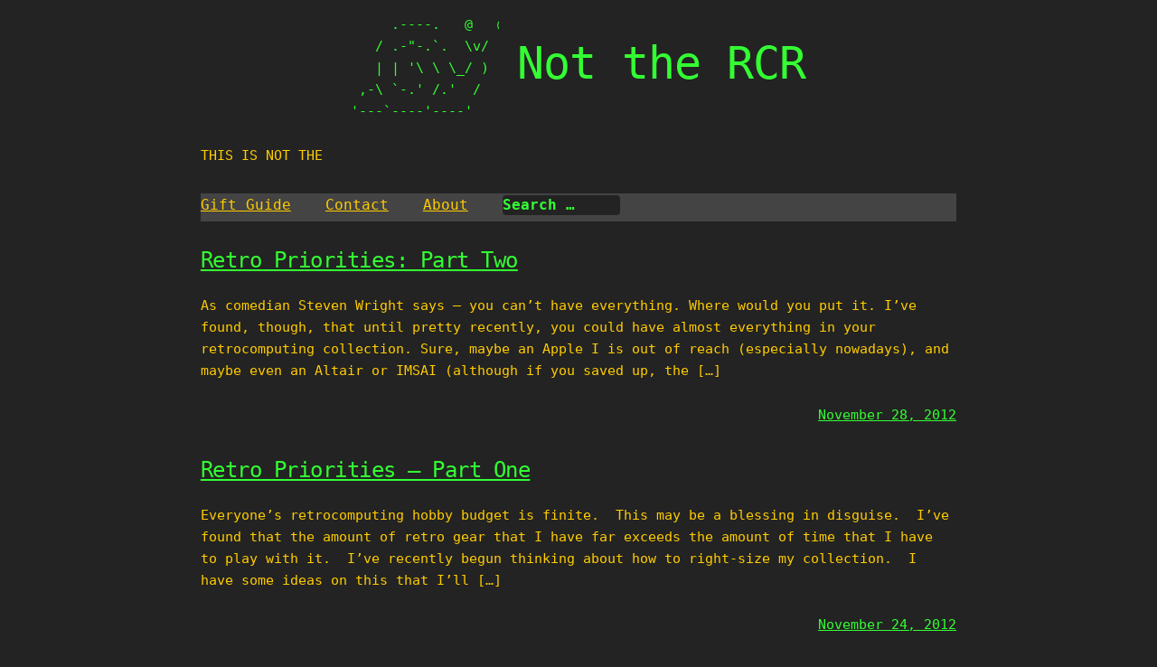

--- FILE ---
content_type: text/html; charset=UTF-8
request_url: https://rcrpodcast.yesterbits.a2hosted.com/category/posted-by-earl/
body_size: 9139
content:

<!DOCTYPE html>
<html lang="en-US" class="no-js">
<head>
	<meta charset="UTF-8">
	<meta name="viewport" content="width=device-width, initial-scale=1">
	<link rel="profile" href="https://gmpg.org/xfn/11">
		<title>Posted by Earl &#8211; Not the RCR</title>
<meta name='robots' content='max-image-preview:large' />
<style id='wp-img-auto-sizes-contain-inline-css' type='text/css'>
img:is([sizes=auto i],[sizes^="auto," i]){contain-intrinsic-size:3000px 1500px}
/*# sourceURL=wp-img-auto-sizes-contain-inline-css */
</style>
<style id='wp-emoji-styles-inline-css' type='text/css'>

	img.wp-smiley, img.emoji {
		display: inline !important;
		border: none !important;
		box-shadow: none !important;
		height: 1em !important;
		width: 1em !important;
		margin: 0 0.07em !important;
		vertical-align: -0.1em !important;
		background: none !important;
		padding: 0 !important;
	}
/*# sourceURL=wp-emoji-styles-inline-css */
</style>
<link rel='stylesheet' id='wp-block-library-css' href='https://rcrpodcast.yesterbits.a2hosted.com/wp-includes/css/dist/block-library/style.min.css?ver=6.9' type='text/css' media='all' />
<style id='wp-block-archives-inline-css' type='text/css'>
.wp-block-archives{box-sizing:border-box}.wp-block-archives-dropdown label{display:block}
/*# sourceURL=https://rcrpodcast.yesterbits.a2hosted.com/wp-includes/blocks/archives/style.min.css */
</style>
<style id='wp-block-categories-inline-css' type='text/css'>
.wp-block-categories{box-sizing:border-box}.wp-block-categories.alignleft{margin-right:2em}.wp-block-categories.alignright{margin-left:2em}.wp-block-categories.wp-block-categories-dropdown.aligncenter{text-align:center}.wp-block-categories .wp-block-categories__label{display:block;width:100%}
/*# sourceURL=https://rcrpodcast.yesterbits.a2hosted.com/wp-includes/blocks/categories/style.min.css */
</style>
<style id='wp-block-heading-inline-css' type='text/css'>
h1:where(.wp-block-heading).has-background,h2:where(.wp-block-heading).has-background,h3:where(.wp-block-heading).has-background,h4:where(.wp-block-heading).has-background,h5:where(.wp-block-heading).has-background,h6:where(.wp-block-heading).has-background{padding:1.25em 2.375em}h1.has-text-align-left[style*=writing-mode]:where([style*=vertical-lr]),h1.has-text-align-right[style*=writing-mode]:where([style*=vertical-rl]),h2.has-text-align-left[style*=writing-mode]:where([style*=vertical-lr]),h2.has-text-align-right[style*=writing-mode]:where([style*=vertical-rl]),h3.has-text-align-left[style*=writing-mode]:where([style*=vertical-lr]),h3.has-text-align-right[style*=writing-mode]:where([style*=vertical-rl]),h4.has-text-align-left[style*=writing-mode]:where([style*=vertical-lr]),h4.has-text-align-right[style*=writing-mode]:where([style*=vertical-rl]),h5.has-text-align-left[style*=writing-mode]:where([style*=vertical-lr]),h5.has-text-align-right[style*=writing-mode]:where([style*=vertical-rl]),h6.has-text-align-left[style*=writing-mode]:where([style*=vertical-lr]),h6.has-text-align-right[style*=writing-mode]:where([style*=vertical-rl]){rotate:180deg}
/*# sourceURL=https://rcrpodcast.yesterbits.a2hosted.com/wp-includes/blocks/heading/style.min.css */
</style>
<style id='wp-block-latest-comments-inline-css' type='text/css'>
ol.wp-block-latest-comments{box-sizing:border-box;margin-left:0}:where(.wp-block-latest-comments:not([style*=line-height] .wp-block-latest-comments__comment)){line-height:1.1}:where(.wp-block-latest-comments:not([style*=line-height] .wp-block-latest-comments__comment-excerpt p)){line-height:1.8}.has-dates :where(.wp-block-latest-comments:not([style*=line-height])),.has-excerpts :where(.wp-block-latest-comments:not([style*=line-height])){line-height:1.5}.wp-block-latest-comments .wp-block-latest-comments{padding-left:0}.wp-block-latest-comments__comment{list-style:none;margin-bottom:1em}.has-avatars .wp-block-latest-comments__comment{list-style:none;min-height:2.25em}.has-avatars .wp-block-latest-comments__comment .wp-block-latest-comments__comment-excerpt,.has-avatars .wp-block-latest-comments__comment .wp-block-latest-comments__comment-meta{margin-left:3.25em}.wp-block-latest-comments__comment-excerpt p{font-size:.875em;margin:.36em 0 1.4em}.wp-block-latest-comments__comment-date{display:block;font-size:.75em}.wp-block-latest-comments .avatar,.wp-block-latest-comments__comment-avatar{border-radius:1.5em;display:block;float:left;height:2.5em;margin-right:.75em;width:2.5em}.wp-block-latest-comments[class*=-font-size] a,.wp-block-latest-comments[style*=font-size] a{font-size:inherit}
/*# sourceURL=https://rcrpodcast.yesterbits.a2hosted.com/wp-includes/blocks/latest-comments/style.min.css */
</style>
<style id='wp-block-latest-posts-inline-css' type='text/css'>
.wp-block-latest-posts{box-sizing:border-box}.wp-block-latest-posts.alignleft{margin-right:2em}.wp-block-latest-posts.alignright{margin-left:2em}.wp-block-latest-posts.wp-block-latest-posts__list{list-style:none}.wp-block-latest-posts.wp-block-latest-posts__list li{clear:both;overflow-wrap:break-word}.wp-block-latest-posts.is-grid{display:flex;flex-wrap:wrap}.wp-block-latest-posts.is-grid li{margin:0 1.25em 1.25em 0;width:100%}@media (min-width:600px){.wp-block-latest-posts.columns-2 li{width:calc(50% - .625em)}.wp-block-latest-posts.columns-2 li:nth-child(2n){margin-right:0}.wp-block-latest-posts.columns-3 li{width:calc(33.33333% - .83333em)}.wp-block-latest-posts.columns-3 li:nth-child(3n){margin-right:0}.wp-block-latest-posts.columns-4 li{width:calc(25% - .9375em)}.wp-block-latest-posts.columns-4 li:nth-child(4n){margin-right:0}.wp-block-latest-posts.columns-5 li{width:calc(20% - 1em)}.wp-block-latest-posts.columns-5 li:nth-child(5n){margin-right:0}.wp-block-latest-posts.columns-6 li{width:calc(16.66667% - 1.04167em)}.wp-block-latest-posts.columns-6 li:nth-child(6n){margin-right:0}}:root :where(.wp-block-latest-posts.is-grid){padding:0}:root :where(.wp-block-latest-posts.wp-block-latest-posts__list){padding-left:0}.wp-block-latest-posts__post-author,.wp-block-latest-posts__post-date{display:block;font-size:.8125em}.wp-block-latest-posts__post-excerpt,.wp-block-latest-posts__post-full-content{margin-bottom:1em;margin-top:.5em}.wp-block-latest-posts__featured-image a{display:inline-block}.wp-block-latest-posts__featured-image img{height:auto;max-width:100%;width:auto}.wp-block-latest-posts__featured-image.alignleft{float:left;margin-right:1em}.wp-block-latest-posts__featured-image.alignright{float:right;margin-left:1em}.wp-block-latest-posts__featured-image.aligncenter{margin-bottom:1em;text-align:center}
/*# sourceURL=https://rcrpodcast.yesterbits.a2hosted.com/wp-includes/blocks/latest-posts/style.min.css */
</style>
<style id='wp-block-search-inline-css' type='text/css'>
.wp-block-search__button{margin-left:10px;word-break:normal}.wp-block-search__button.has-icon{line-height:0}.wp-block-search__button svg{height:1.25em;min-height:24px;min-width:24px;width:1.25em;fill:currentColor;vertical-align:text-bottom}:where(.wp-block-search__button){border:1px solid #ccc;padding:6px 10px}.wp-block-search__inside-wrapper{display:flex;flex:auto;flex-wrap:nowrap;max-width:100%}.wp-block-search__label{width:100%}.wp-block-search.wp-block-search__button-only .wp-block-search__button{box-sizing:border-box;display:flex;flex-shrink:0;justify-content:center;margin-left:0;max-width:100%}.wp-block-search.wp-block-search__button-only .wp-block-search__inside-wrapper{min-width:0!important;transition-property:width}.wp-block-search.wp-block-search__button-only .wp-block-search__input{flex-basis:100%;transition-duration:.3s}.wp-block-search.wp-block-search__button-only.wp-block-search__searchfield-hidden,.wp-block-search.wp-block-search__button-only.wp-block-search__searchfield-hidden .wp-block-search__inside-wrapper{overflow:hidden}.wp-block-search.wp-block-search__button-only.wp-block-search__searchfield-hidden .wp-block-search__input{border-left-width:0!important;border-right-width:0!important;flex-basis:0;flex-grow:0;margin:0;min-width:0!important;padding-left:0!important;padding-right:0!important;width:0!important}:where(.wp-block-search__input){appearance:none;border:1px solid #949494;flex-grow:1;font-family:inherit;font-size:inherit;font-style:inherit;font-weight:inherit;letter-spacing:inherit;line-height:inherit;margin-left:0;margin-right:0;min-width:3rem;padding:8px;text-decoration:unset!important;text-transform:inherit}:where(.wp-block-search__button-inside .wp-block-search__inside-wrapper){background-color:#fff;border:1px solid #949494;box-sizing:border-box;padding:4px}:where(.wp-block-search__button-inside .wp-block-search__inside-wrapper) .wp-block-search__input{border:none;border-radius:0;padding:0 4px}:where(.wp-block-search__button-inside .wp-block-search__inside-wrapper) .wp-block-search__input:focus{outline:none}:where(.wp-block-search__button-inside .wp-block-search__inside-wrapper) :where(.wp-block-search__button){padding:4px 8px}.wp-block-search.aligncenter .wp-block-search__inside-wrapper{margin:auto}.wp-block[data-align=right] .wp-block-search.wp-block-search__button-only .wp-block-search__inside-wrapper{float:right}
/*# sourceURL=https://rcrpodcast.yesterbits.a2hosted.com/wp-includes/blocks/search/style.min.css */
</style>
<style id='wp-block-group-inline-css' type='text/css'>
.wp-block-group{box-sizing:border-box}:where(.wp-block-group.wp-block-group-is-layout-constrained){position:relative}
/*# sourceURL=https://rcrpodcast.yesterbits.a2hosted.com/wp-includes/blocks/group/style.min.css */
</style>
<style id='global-styles-inline-css' type='text/css'>
:root{--wp--preset--aspect-ratio--square: 1;--wp--preset--aspect-ratio--4-3: 4/3;--wp--preset--aspect-ratio--3-4: 3/4;--wp--preset--aspect-ratio--3-2: 3/2;--wp--preset--aspect-ratio--2-3: 2/3;--wp--preset--aspect-ratio--16-9: 16/9;--wp--preset--aspect-ratio--9-16: 9/16;--wp--preset--color--black: #000000;--wp--preset--color--cyan-bluish-gray: #abb8c3;--wp--preset--color--white: #ffffff;--wp--preset--color--pale-pink: #f78da7;--wp--preset--color--vivid-red: #cf2e2e;--wp--preset--color--luminous-vivid-orange: #ff6900;--wp--preset--color--luminous-vivid-amber: #fcb900;--wp--preset--color--light-green-cyan: #7bdcb5;--wp--preset--color--vivid-green-cyan: #00d084;--wp--preset--color--pale-cyan-blue: #8ed1fc;--wp--preset--color--vivid-cyan-blue: #0693e3;--wp--preset--color--vivid-purple: #9b51e0;--wp--preset--color--retrogeek-background: #232323;--wp--preset--color--retrogeek-foreground: #ffcc00;--wp--preset--color--retrogeek-link: #33ff33;--wp--preset--gradient--vivid-cyan-blue-to-vivid-purple: linear-gradient(135deg,rgb(6,147,227) 0%,rgb(155,81,224) 100%);--wp--preset--gradient--light-green-cyan-to-vivid-green-cyan: linear-gradient(135deg,rgb(122,220,180) 0%,rgb(0,208,130) 100%);--wp--preset--gradient--luminous-vivid-amber-to-luminous-vivid-orange: linear-gradient(135deg,rgb(252,185,0) 0%,rgb(255,105,0) 100%);--wp--preset--gradient--luminous-vivid-orange-to-vivid-red: linear-gradient(135deg,rgb(255,105,0) 0%,rgb(207,46,46) 100%);--wp--preset--gradient--very-light-gray-to-cyan-bluish-gray: linear-gradient(135deg,rgb(238,238,238) 0%,rgb(169,184,195) 100%);--wp--preset--gradient--cool-to-warm-spectrum: linear-gradient(135deg,rgb(74,234,220) 0%,rgb(151,120,209) 20%,rgb(207,42,186) 40%,rgb(238,44,130) 60%,rgb(251,105,98) 80%,rgb(254,248,76) 100%);--wp--preset--gradient--blush-light-purple: linear-gradient(135deg,rgb(255,206,236) 0%,rgb(152,150,240) 100%);--wp--preset--gradient--blush-bordeaux: linear-gradient(135deg,rgb(254,205,165) 0%,rgb(254,45,45) 50%,rgb(107,0,62) 100%);--wp--preset--gradient--luminous-dusk: linear-gradient(135deg,rgb(255,203,112) 0%,rgb(199,81,192) 50%,rgb(65,88,208) 100%);--wp--preset--gradient--pale-ocean: linear-gradient(135deg,rgb(255,245,203) 0%,rgb(182,227,212) 50%,rgb(51,167,181) 100%);--wp--preset--gradient--electric-grass: linear-gradient(135deg,rgb(202,248,128) 0%,rgb(113,206,126) 100%);--wp--preset--gradient--midnight: linear-gradient(135deg,rgb(2,3,129) 0%,rgb(40,116,252) 100%);--wp--preset--font-size--small: 13px;--wp--preset--font-size--medium: 20px;--wp--preset--font-size--large: 36px;--wp--preset--font-size--x-large: 42px;--wp--preset--spacing--20: 0.44rem;--wp--preset--spacing--30: 0.67rem;--wp--preset--spacing--40: 1rem;--wp--preset--spacing--50: 1.5rem;--wp--preset--spacing--60: 2.25rem;--wp--preset--spacing--70: 3.38rem;--wp--preset--spacing--80: 5.06rem;--wp--preset--shadow--natural: 6px 6px 9px rgba(0, 0, 0, 0.2);--wp--preset--shadow--deep: 12px 12px 50px rgba(0, 0, 0, 0.4);--wp--preset--shadow--sharp: 6px 6px 0px rgba(0, 0, 0, 0.2);--wp--preset--shadow--outlined: 6px 6px 0px -3px rgb(255, 255, 255), 6px 6px rgb(0, 0, 0);--wp--preset--shadow--crisp: 6px 6px 0px rgb(0, 0, 0);}:where(.is-layout-flex){gap: 0.5em;}:where(.is-layout-grid){gap: 0.5em;}body .is-layout-flex{display: flex;}.is-layout-flex{flex-wrap: wrap;align-items: center;}.is-layout-flex > :is(*, div){margin: 0;}body .is-layout-grid{display: grid;}.is-layout-grid > :is(*, div){margin: 0;}:where(.wp-block-columns.is-layout-flex){gap: 2em;}:where(.wp-block-columns.is-layout-grid){gap: 2em;}:where(.wp-block-post-template.is-layout-flex){gap: 1.25em;}:where(.wp-block-post-template.is-layout-grid){gap: 1.25em;}.has-black-color{color: var(--wp--preset--color--black) !important;}.has-cyan-bluish-gray-color{color: var(--wp--preset--color--cyan-bluish-gray) !important;}.has-white-color{color: var(--wp--preset--color--white) !important;}.has-pale-pink-color{color: var(--wp--preset--color--pale-pink) !important;}.has-vivid-red-color{color: var(--wp--preset--color--vivid-red) !important;}.has-luminous-vivid-orange-color{color: var(--wp--preset--color--luminous-vivid-orange) !important;}.has-luminous-vivid-amber-color{color: var(--wp--preset--color--luminous-vivid-amber) !important;}.has-light-green-cyan-color{color: var(--wp--preset--color--light-green-cyan) !important;}.has-vivid-green-cyan-color{color: var(--wp--preset--color--vivid-green-cyan) !important;}.has-pale-cyan-blue-color{color: var(--wp--preset--color--pale-cyan-blue) !important;}.has-vivid-cyan-blue-color{color: var(--wp--preset--color--vivid-cyan-blue) !important;}.has-vivid-purple-color{color: var(--wp--preset--color--vivid-purple) !important;}.has-black-background-color{background-color: var(--wp--preset--color--black) !important;}.has-cyan-bluish-gray-background-color{background-color: var(--wp--preset--color--cyan-bluish-gray) !important;}.has-white-background-color{background-color: var(--wp--preset--color--white) !important;}.has-pale-pink-background-color{background-color: var(--wp--preset--color--pale-pink) !important;}.has-vivid-red-background-color{background-color: var(--wp--preset--color--vivid-red) !important;}.has-luminous-vivid-orange-background-color{background-color: var(--wp--preset--color--luminous-vivid-orange) !important;}.has-luminous-vivid-amber-background-color{background-color: var(--wp--preset--color--luminous-vivid-amber) !important;}.has-light-green-cyan-background-color{background-color: var(--wp--preset--color--light-green-cyan) !important;}.has-vivid-green-cyan-background-color{background-color: var(--wp--preset--color--vivid-green-cyan) !important;}.has-pale-cyan-blue-background-color{background-color: var(--wp--preset--color--pale-cyan-blue) !important;}.has-vivid-cyan-blue-background-color{background-color: var(--wp--preset--color--vivid-cyan-blue) !important;}.has-vivid-purple-background-color{background-color: var(--wp--preset--color--vivid-purple) !important;}.has-black-border-color{border-color: var(--wp--preset--color--black) !important;}.has-cyan-bluish-gray-border-color{border-color: var(--wp--preset--color--cyan-bluish-gray) !important;}.has-white-border-color{border-color: var(--wp--preset--color--white) !important;}.has-pale-pink-border-color{border-color: var(--wp--preset--color--pale-pink) !important;}.has-vivid-red-border-color{border-color: var(--wp--preset--color--vivid-red) !important;}.has-luminous-vivid-orange-border-color{border-color: var(--wp--preset--color--luminous-vivid-orange) !important;}.has-luminous-vivid-amber-border-color{border-color: var(--wp--preset--color--luminous-vivid-amber) !important;}.has-light-green-cyan-border-color{border-color: var(--wp--preset--color--light-green-cyan) !important;}.has-vivid-green-cyan-border-color{border-color: var(--wp--preset--color--vivid-green-cyan) !important;}.has-pale-cyan-blue-border-color{border-color: var(--wp--preset--color--pale-cyan-blue) !important;}.has-vivid-cyan-blue-border-color{border-color: var(--wp--preset--color--vivid-cyan-blue) !important;}.has-vivid-purple-border-color{border-color: var(--wp--preset--color--vivid-purple) !important;}.has-vivid-cyan-blue-to-vivid-purple-gradient-background{background: var(--wp--preset--gradient--vivid-cyan-blue-to-vivid-purple) !important;}.has-light-green-cyan-to-vivid-green-cyan-gradient-background{background: var(--wp--preset--gradient--light-green-cyan-to-vivid-green-cyan) !important;}.has-luminous-vivid-amber-to-luminous-vivid-orange-gradient-background{background: var(--wp--preset--gradient--luminous-vivid-amber-to-luminous-vivid-orange) !important;}.has-luminous-vivid-orange-to-vivid-red-gradient-background{background: var(--wp--preset--gradient--luminous-vivid-orange-to-vivid-red) !important;}.has-very-light-gray-to-cyan-bluish-gray-gradient-background{background: var(--wp--preset--gradient--very-light-gray-to-cyan-bluish-gray) !important;}.has-cool-to-warm-spectrum-gradient-background{background: var(--wp--preset--gradient--cool-to-warm-spectrum) !important;}.has-blush-light-purple-gradient-background{background: var(--wp--preset--gradient--blush-light-purple) !important;}.has-blush-bordeaux-gradient-background{background: var(--wp--preset--gradient--blush-bordeaux) !important;}.has-luminous-dusk-gradient-background{background: var(--wp--preset--gradient--luminous-dusk) !important;}.has-pale-ocean-gradient-background{background: var(--wp--preset--gradient--pale-ocean) !important;}.has-electric-grass-gradient-background{background: var(--wp--preset--gradient--electric-grass) !important;}.has-midnight-gradient-background{background: var(--wp--preset--gradient--midnight) !important;}.has-small-font-size{font-size: var(--wp--preset--font-size--small) !important;}.has-medium-font-size{font-size: var(--wp--preset--font-size--medium) !important;}.has-large-font-size{font-size: var(--wp--preset--font-size--large) !important;}.has-x-large-font-size{font-size: var(--wp--preset--font-size--x-large) !important;}
/*# sourceURL=global-styles-inline-css */
</style>

<style id='classic-theme-styles-inline-css' type='text/css'>
/*! This file is auto-generated */
.wp-block-button__link{color:#fff;background-color:#32373c;border-radius:9999px;box-shadow:none;text-decoration:none;padding:calc(.667em + 2px) calc(1.333em + 2px);font-size:1.125em}.wp-block-file__button{background:#32373c;color:#fff;text-decoration:none}
/*# sourceURL=/wp-includes/css/classic-themes.min.css */
</style>
<link rel='stylesheet' id='retrogeek-normalize-css' href='https://rcrpodcast.yesterbits.a2hosted.com/wp-content/themes/retrogeek/assets/css/normalize.css?ver=42' type='text/css' media='all' />
<link rel='stylesheet' id='retrogeek-skeleton-css' href='https://rcrpodcast.yesterbits.a2hosted.com/wp-content/themes/retrogeek/assets/css/skeleton.css?ver=42' type='text/css' media='all' />
<style id='retrogeek-skeleton-inline-css' type='text/css'>
/* Customizer CSS */
:root {
--rg-text-color: #ffcc00;
--rg-link-text-color: #33ff33;
--rg-background-color: #232323;
--rg-header-text-color: #33ff33;
}
/* /Customizer CSS */

/*# sourceURL=retrogeek-skeleton-inline-css */
</style>
<link rel='stylesheet' id='retrogeek-style-css' href='https://rcrpodcast.yesterbits.a2hosted.com/wp-content/themes/retrogeek/style.css?ver=42' type='text/css' media='all' />
<link rel="https://api.w.org/" href="https://rcrpodcast.yesterbits.a2hosted.com/wp-json/" /><link rel="alternate" title="JSON" type="application/json" href="https://rcrpodcast.yesterbits.a2hosted.com/wp-json/wp/v2/categories/4" /><link rel="EditURI" type="application/rsd+xml" title="RSD" href="https://rcrpodcast.yesterbits.a2hosted.com/xmlrpc.php?rsd" />
<meta name="generator" content="WordPress 6.9" />
<script type="text/javascript"><!--
function powerpress_pinw(pinw_url){window.open(pinw_url, 'PowerPressPlayer','toolbar=0,status=0,resizable=1,width=460,height=320');	return false;}
//-->
</script>
</head>

<body class="archive category category-posted-by-earl category-4 wp-theme-retrogeek">
<div id="page" class="hfeed site">

	<header id="masthead" class="site-header" >

	<!-- columns should be the immediate child of a .row -->
	<div class="row">
		<div class="two columns">&nbsp;</div>
		<div class="eight columns">
		<a class="screen-reader-text skip-link" href="#content">Skip to content</a>
		<!-- Mobile Top-Menubar -->
		<div class="toggle-topnav-div"><a class="toggle-topnav" href="#" onclick="retrogeek_toggle_mobile_menu();">&#9776;</a></div>
		<nav class="topnav">
		<div class="top-nav"><ul id="mobile-menu" class="top-nav"><li id="menu-item-1556" class="menu-item menu-item-type-post_type menu-item-object-page menu-item-1556"><a href="https://rcrpodcast.yesterbits.a2hosted.com/retro-computing-gift-guide/">Gift Guide</a></li>
<li id="menu-item-1557" class="menu-item menu-item-type-post_type menu-item-object-page menu-item-1557"><a href="https://rcrpodcast.yesterbits.a2hosted.com/contact/">Contact</a></li>
<li id="menu-item-1558" class="menu-item menu-item-type-post_type menu-item-object-page menu-item-1558"><a href="https://rcrpodcast.yesterbits.a2hosted.com/about/">About</a></li>
<li class="my-nav-menu-search">
<form role="search" method="get" class="search-form" action="https://rcrpodcast.yesterbits.a2hosted.com/">
	<label>
		<span class="screen-reader-text">Search for:</span>
		<input type="search" class="search-field" placeholder="Search &hellip;" value="" name="s" />
	</label>
	<button type="submit" class="search-submit"><span class="screen-reader-text">Search</span></button>
</form>
</li></ul></div>		</nav>

			<div class="site-branding" 
						>

				<div id="asciiartlogo" class="u-pull-left three columns" style="padding-right: 20px;">
					<a style="text-decoration:none !important;" href="https://rcrpodcast.yesterbits.a2hosted.com/" rel="home">
				<div><pre>     .----.   @   @
   / .-&quot;-.`.  \v/
   | | &#039;\ \ \_/ )
 ,-\ `-.&#039; /.&#039;  /
&#039;---`----&#039;----&#039;</pre></div>					</a>
				</div>

				<div class="u-pull-left">
					<!-- mobile site title -->
					<h1 class="site-title-mob">
						<a style="text-decoration:none !important;" href="https://rcrpodcast.yesterbits.a2hosted.com/" rel="home">
							Not the RCR						</a>
					</h1>

				
					<!-- Site title as ASCII or Text --><div class="site-title"><a style="text-decoration:none !important;" href="https://rcrpodcast.yesterbits.a2hosted.com/" rel="home"><h1>Not the RCR</h1></a></div>				</div>
				</div> <!-- site-branding -->
				<div class="u-cf"></div>

								<div id="rgcontainer"></div>
				<!-- Menubar -->
				<nav class="nav">
				<div class="main-nav"><ul id="menu-main" class="main-nav"><li class="menu-item menu-item-type-post_type menu-item-object-page menu-item-1556"><a href="https://rcrpodcast.yesterbits.a2hosted.com/retro-computing-gift-guide/">Gift Guide</a></li>
<li class="menu-item menu-item-type-post_type menu-item-object-page menu-item-1557"><a href="https://rcrpodcast.yesterbits.a2hosted.com/contact/">Contact</a></li>
<li class="menu-item menu-item-type-post_type menu-item-object-page menu-item-1558"><a href="https://rcrpodcast.yesterbits.a2hosted.com/about/">About</a></li>
<li class="my-nav-menu-search">
<form role="search" method="get" class="search-form" action="https://rcrpodcast.yesterbits.a2hosted.com/">
	<label>
		<span class="screen-reader-text">Search for:</span>
		<input type="search" class="search-field" placeholder="Search &hellip;" value="" name="s" />
	</label>
	<button type="submit" class="search-submit"><span class="screen-reader-text">Search</span></button>
</form>
</li></ul></div>				</nav>

		</div><!-- eight columns -->
	</div> <!-- row -->
</header><!-- .site-header -->

	<div id="content" class="site-content">

<main id="main" class="site-main">
	<div class="row">
	<div class="two columns">&nbsp;</div>
	<div id="primary" class="eight columns">



	<article class="content-area">
				<div id="post1-485" class="post-485 post type-post status-publish format-standard hentry category-posted-by-earl">

				
			<div class="entry-right">
				<header class="entry-header">
					<h5 class="entry-title" id="post-485"><a href="https://rcrpodcast.yesterbits.a2hosted.com/2012/11/28/retro-priorities-part-two/" rel="bookmark">Retro Priorities: Part Two</a></h5>
				</header>

								<div class="entry">
					<p>As comedian Steven Wright says &#8211; you can&#8217;t have everything. Where would you put it. I&#8217;ve found, though, that until pretty recently, you could have almost everything in your retrocomputing collection. Sure, maybe an Apple I is out of reach (especially nowadays), and maybe even an Altair or IMSAI (although if you saved up, the [&hellip;]</p>
									</div>
				
				<div class="metadata">
											<span class="u-pull-right" ><a href="https://rcrpodcast.yesterbits.a2hosted.com/2012/11/28/retro-priorities-part-two/" rel="bookmark">November 28, 2012</a></span>
									</div>
			</div> <!-- entry-right -->

			<div class="u-cf"></div>

		</div> <!-- post1 -->
						<div id="post1-484" class="post-484 post type-post status-publish format-standard hentry category-posted-by-earl">

				
			<div class="entry-right">
				<header class="entry-header">
					<h5 class="entry-title" id="post-484"><a href="https://rcrpodcast.yesterbits.a2hosted.com/2012/11/24/retro-priorities-part-one/" rel="bookmark">Retro Priorities &#8211; Part One</a></h5>
				</header>

								<div class="entry">
					<p>Everyone&#8217;s retrocomputing hobby budget is finite. &nbsp;This may be a blessing in disguise. &nbsp;I&#8217;ve found that the amount of retro gear that I have far exceeds the amount of time that I have to play with it. &nbsp;I&#8217;ve recently begun thinking about how to right-size my collection. &nbsp;I have some ideas on this that I&#8217;ll [&hellip;]</p>
									</div>
				
				<div class="metadata">
											<span class="u-pull-right" ><a href="https://rcrpodcast.yesterbits.a2hosted.com/2012/11/24/retro-priorities-part-one/" rel="bookmark">November 24, 2012</a></span>
									</div>
			</div> <!-- entry-right -->

			<div class="u-cf"></div>

		</div> <!-- post1 -->
						<div class="article-footer"><hr></div>
	</article>
	</div><!-- eight columns -->
	</div><!-- row -->

	<div class="row">
	<div class="two columns">&nbsp;</div>
	<div id="pagenav" class="eight columns">
		</div><!-- eight columns -->
	</div><!-- row -->

</main><!-- .site-main -->

</div><!-- .site-content -->

<footer id="colophon" class="site-footer" >
	<div class="row">
		<div class="two columns">&nbsp;</div>
		<div class="eight columns">
			<div class="footer-widgets">
			
			
							<div id="footer-widgets_right" class="widget-area" role="complementary">
					<div><form role="search" method="get" action="https://rcrpodcast.yesterbits.a2hosted.com/" class="wp-block-search__button-outside wp-block-search__text-button wp-block-search"    ><label class="wp-block-search__label" for="wp-block-search__input-1" >Search</label><div class="wp-block-search__inside-wrapper" ><input class="wp-block-search__input" id="wp-block-search__input-1" placeholder="" value="" type="search" name="s" required /><button aria-label="Search" class="wp-block-search__button wp-element-button" type="submit" >Search</button></div></form></div><div><div class="wp-block-group"><div class="wp-block-group__inner-container is-layout-flow wp-block-group-is-layout-flow"><h2 class="wp-block-heading">Recent Posts</h2><ul class="wp-block-latest-posts__list wp-block-latest-posts"><li><a class="wp-block-latest-posts__post-title" href="https://rcrpodcast.yesterbits.a2hosted.com/2022/08/03/rcr-episode-256-keep-calm-and-carry-on/">RCR Episode 256: Keep calm and carry on</a></li>
<li><a class="wp-block-latest-posts__post-title" href="https://rcrpodcast.yesterbits.a2hosted.com/2022/06/05/rcr-episode-255-the-one-with-all-the-ones/">RCR Episode 255: The One With All The Ones</a></li>
<li><a class="wp-block-latest-posts__post-title" href="https://rcrpodcast.yesterbits.a2hosted.com/2022/04/26/rcr-episode-254-fortran-for-better-or-for-worse/">RCR Episode 254: Fortran, for better or for worse</a></li>
<li><a class="wp-block-latest-posts__post-title" href="https://rcrpodcast.yesterbits.a2hosted.com/2022/04/18/rcr-episode-253-prebricked-drives/">RCR Episode 253: Prebricked drives</a></li>
<li><a class="wp-block-latest-posts__post-title" href="https://rcrpodcast.yesterbits.a2hosted.com/2022/04/15/rcr-episode-252-univac-liked-ike/">RCR Episode 252: UNIVAC liked Ike</a></li>
</ul></div></div></div><div><div class="wp-block-group"><div class="wp-block-group__inner-container is-layout-flow wp-block-group-is-layout-flow"><h2 class="wp-block-heading">Recent Comments</h2><ol class="wp-block-latest-comments"><li class="wp-block-latest-comments__comment"><article><footer class="wp-block-latest-comments__comment-meta"><a class="wp-block-latest-comments__comment-author" href="https://plus.google.com/105998002140622671880">Reverend Sean</a> on <a class="wp-block-latest-comments__comment-link" href="https://rcrpodcast.yesterbits.a2hosted.com/2011/07/02/rcr-episode-12/#comment-4">RCR Episode #12: July 2011</a></footer></article></li><li class="wp-block-latest-comments__comment"><article><footer class="wp-block-latest-comments__comment-meta"><span class="wp-block-latest-comments__comment-author">Wholly Mindless</span> on <a class="wp-block-latest-comments__comment-link" href="https://rcrpodcast.yesterbits.a2hosted.com/2011/09/24/rcr-episode-16/#comment-12">RCR Episode #16: September 2011</a></footer></article></li><li class="wp-block-latest-comments__comment"><article><footer class="wp-block-latest-comments__comment-meta"><a class="wp-block-latest-comments__comment-author" href="http://c64.berrydejager.com/">Berry</a> on <a class="wp-block-latest-comments__comment-link" href="https://rcrpodcast.yesterbits.a2hosted.com/2011/06/11/rcr-episode-11/#comment-9">RCR Episode #11: June 2011</a></footer></article></li><li class="wp-block-latest-comments__comment"><article><footer class="wp-block-latest-comments__comment-meta"><a class="wp-block-latest-comments__comment-author" href="http://www.brutman.com/mTCP">Michael Brutman</a> on <a class="wp-block-latest-comments__comment-link" href="https://rcrpodcast.yesterbits.a2hosted.com/2011/08/13/rcr-episode-14/#comment-2">RCR Episode #14: August 2011</a></footer></article></li><li class="wp-block-latest-comments__comment"><article><footer class="wp-block-latest-comments__comment-meta"><a class="wp-block-latest-comments__comment-author" href="http://davidmichaelross.com/">Dave Ross</a> on <a class="wp-block-latest-comments__comment-link" href="https://rcrpodcast.yesterbits.a2hosted.com/2011/08/13/rcr-episode-14/#comment-3">RCR Episode #14: August 2011</a></footer></article></li></ol></div></div></div><div><div class="wp-block-group"><div class="wp-block-group__inner-container is-layout-flow wp-block-group-is-layout-flow"><h2 class="wp-block-heading">Archives</h2><ul class="wp-block-archives-list wp-block-archives">	<li><a href='https://rcrpodcast.yesterbits.a2hosted.com/2022/08/'>August 2022</a></li>
	<li><a href='https://rcrpodcast.yesterbits.a2hosted.com/2022/06/'>June 2022</a></li>
	<li><a href='https://rcrpodcast.yesterbits.a2hosted.com/2022/04/'>April 2022</a></li>
	<li><a href='https://rcrpodcast.yesterbits.a2hosted.com/2022/03/'>March 2022</a></li>
	<li><a href='https://rcrpodcast.yesterbits.a2hosted.com/2022/02/'>February 2022</a></li>
	<li><a href='https://rcrpodcast.yesterbits.a2hosted.com/2022/01/'>January 2022</a></li>
	<li><a href='https://rcrpodcast.yesterbits.a2hosted.com/2021/12/'>December 2021</a></li>
	<li><a href='https://rcrpodcast.yesterbits.a2hosted.com/2021/11/'>November 2021</a></li>
	<li><a href='https://rcrpodcast.yesterbits.a2hosted.com/2021/10/'>October 2021</a></li>
	<li><a href='https://rcrpodcast.yesterbits.a2hosted.com/2021/09/'>September 2021</a></li>
	<li><a href='https://rcrpodcast.yesterbits.a2hosted.com/2021/08/'>August 2021</a></li>
	<li><a href='https://rcrpodcast.yesterbits.a2hosted.com/2021/07/'>July 2021</a></li>
	<li><a href='https://rcrpodcast.yesterbits.a2hosted.com/2021/06/'>June 2021</a></li>
	<li><a href='https://rcrpodcast.yesterbits.a2hosted.com/2021/05/'>May 2021</a></li>
	<li><a href='https://rcrpodcast.yesterbits.a2hosted.com/2021/04/'>April 2021</a></li>
	<li><a href='https://rcrpodcast.yesterbits.a2hosted.com/2021/01/'>January 2021</a></li>
	<li><a href='https://rcrpodcast.yesterbits.a2hosted.com/2020/12/'>December 2020</a></li>
	<li><a href='https://rcrpodcast.yesterbits.a2hosted.com/2020/11/'>November 2020</a></li>
	<li><a href='https://rcrpodcast.yesterbits.a2hosted.com/2020/10/'>October 2020</a></li>
	<li><a href='https://rcrpodcast.yesterbits.a2hosted.com/2020/09/'>September 2020</a></li>
	<li><a href='https://rcrpodcast.yesterbits.a2hosted.com/2020/08/'>August 2020</a></li>
	<li><a href='https://rcrpodcast.yesterbits.a2hosted.com/2020/07/'>July 2020</a></li>
	<li><a href='https://rcrpodcast.yesterbits.a2hosted.com/2020/06/'>June 2020</a></li>
	<li><a href='https://rcrpodcast.yesterbits.a2hosted.com/2020/05/'>May 2020</a></li>
	<li><a href='https://rcrpodcast.yesterbits.a2hosted.com/2020/04/'>April 2020</a></li>
	<li><a href='https://rcrpodcast.yesterbits.a2hosted.com/2020/03/'>March 2020</a></li>
	<li><a href='https://rcrpodcast.yesterbits.a2hosted.com/2020/02/'>February 2020</a></li>
	<li><a href='https://rcrpodcast.yesterbits.a2hosted.com/2020/01/'>January 2020</a></li>
	<li><a href='https://rcrpodcast.yesterbits.a2hosted.com/2019/12/'>December 2019</a></li>
	<li><a href='https://rcrpodcast.yesterbits.a2hosted.com/2019/11/'>November 2019</a></li>
	<li><a href='https://rcrpodcast.yesterbits.a2hosted.com/2019/09/'>September 2019</a></li>
	<li><a href='https://rcrpodcast.yesterbits.a2hosted.com/2019/07/'>July 2019</a></li>
	<li><a href='https://rcrpodcast.yesterbits.a2hosted.com/2019/06/'>June 2019</a></li>
	<li><a href='https://rcrpodcast.yesterbits.a2hosted.com/2019/04/'>April 2019</a></li>
	<li><a href='https://rcrpodcast.yesterbits.a2hosted.com/2019/03/'>March 2019</a></li>
	<li><a href='https://rcrpodcast.yesterbits.a2hosted.com/2019/02/'>February 2019</a></li>
	<li><a href='https://rcrpodcast.yesterbits.a2hosted.com/2019/01/'>January 2019</a></li>
	<li><a href='https://rcrpodcast.yesterbits.a2hosted.com/2018/12/'>December 2018</a></li>
	<li><a href='https://rcrpodcast.yesterbits.a2hosted.com/2018/11/'>November 2018</a></li>
	<li><a href='https://rcrpodcast.yesterbits.a2hosted.com/2018/10/'>October 2018</a></li>
	<li><a href='https://rcrpodcast.yesterbits.a2hosted.com/2018/09/'>September 2018</a></li>
	<li><a href='https://rcrpodcast.yesterbits.a2hosted.com/2018/08/'>August 2018</a></li>
	<li><a href='https://rcrpodcast.yesterbits.a2hosted.com/2018/07/'>July 2018</a></li>
	<li><a href='https://rcrpodcast.yesterbits.a2hosted.com/2018/06/'>June 2018</a></li>
	<li><a href='https://rcrpodcast.yesterbits.a2hosted.com/2018/05/'>May 2018</a></li>
	<li><a href='https://rcrpodcast.yesterbits.a2hosted.com/2018/04/'>April 2018</a></li>
	<li><a href='https://rcrpodcast.yesterbits.a2hosted.com/2018/03/'>March 2018</a></li>
	<li><a href='https://rcrpodcast.yesterbits.a2hosted.com/2018/02/'>February 2018</a></li>
	<li><a href='https://rcrpodcast.yesterbits.a2hosted.com/2018/01/'>January 2018</a></li>
	<li><a href='https://rcrpodcast.yesterbits.a2hosted.com/2017/12/'>December 2017</a></li>
	<li><a href='https://rcrpodcast.yesterbits.a2hosted.com/2017/11/'>November 2017</a></li>
	<li><a href='https://rcrpodcast.yesterbits.a2hosted.com/2017/10/'>October 2017</a></li>
	<li><a href='https://rcrpodcast.yesterbits.a2hosted.com/2017/09/'>September 2017</a></li>
	<li><a href='https://rcrpodcast.yesterbits.a2hosted.com/2017/08/'>August 2017</a></li>
	<li><a href='https://rcrpodcast.yesterbits.a2hosted.com/2017/07/'>July 2017</a></li>
	<li><a href='https://rcrpodcast.yesterbits.a2hosted.com/2017/06/'>June 2017</a></li>
	<li><a href='https://rcrpodcast.yesterbits.a2hosted.com/2017/05/'>May 2017</a></li>
	<li><a href='https://rcrpodcast.yesterbits.a2hosted.com/2017/04/'>April 2017</a></li>
	<li><a href='https://rcrpodcast.yesterbits.a2hosted.com/2017/03/'>March 2017</a></li>
	<li><a href='https://rcrpodcast.yesterbits.a2hosted.com/2017/02/'>February 2017</a></li>
	<li><a href='https://rcrpodcast.yesterbits.a2hosted.com/2017/01/'>January 2017</a></li>
	<li><a href='https://rcrpodcast.yesterbits.a2hosted.com/2016/12/'>December 2016</a></li>
	<li><a href='https://rcrpodcast.yesterbits.a2hosted.com/2016/11/'>November 2016</a></li>
	<li><a href='https://rcrpodcast.yesterbits.a2hosted.com/2016/10/'>October 2016</a></li>
	<li><a href='https://rcrpodcast.yesterbits.a2hosted.com/2016/09/'>September 2016</a></li>
	<li><a href='https://rcrpodcast.yesterbits.a2hosted.com/2016/08/'>August 2016</a></li>
	<li><a href='https://rcrpodcast.yesterbits.a2hosted.com/2016/07/'>July 2016</a></li>
	<li><a href='https://rcrpodcast.yesterbits.a2hosted.com/2016/06/'>June 2016</a></li>
	<li><a href='https://rcrpodcast.yesterbits.a2hosted.com/2016/05/'>May 2016</a></li>
	<li><a href='https://rcrpodcast.yesterbits.a2hosted.com/2016/04/'>April 2016</a></li>
	<li><a href='https://rcrpodcast.yesterbits.a2hosted.com/2016/03/'>March 2016</a></li>
	<li><a href='https://rcrpodcast.yesterbits.a2hosted.com/2016/02/'>February 2016</a></li>
	<li><a href='https://rcrpodcast.yesterbits.a2hosted.com/2016/01/'>January 2016</a></li>
	<li><a href='https://rcrpodcast.yesterbits.a2hosted.com/2015/12/'>December 2015</a></li>
	<li><a href='https://rcrpodcast.yesterbits.a2hosted.com/2015/11/'>November 2015</a></li>
	<li><a href='https://rcrpodcast.yesterbits.a2hosted.com/2015/10/'>October 2015</a></li>
	<li><a href='https://rcrpodcast.yesterbits.a2hosted.com/2015/09/'>September 2015</a></li>
	<li><a href='https://rcrpodcast.yesterbits.a2hosted.com/2015/08/'>August 2015</a></li>
	<li><a href='https://rcrpodcast.yesterbits.a2hosted.com/2015/07/'>July 2015</a></li>
	<li><a href='https://rcrpodcast.yesterbits.a2hosted.com/2015/06/'>June 2015</a></li>
	<li><a href='https://rcrpodcast.yesterbits.a2hosted.com/2015/05/'>May 2015</a></li>
	<li><a href='https://rcrpodcast.yesterbits.a2hosted.com/2015/04/'>April 2015</a></li>
	<li><a href='https://rcrpodcast.yesterbits.a2hosted.com/2015/03/'>March 2015</a></li>
	<li><a href='https://rcrpodcast.yesterbits.a2hosted.com/2015/02/'>February 2015</a></li>
	<li><a href='https://rcrpodcast.yesterbits.a2hosted.com/2015/01/'>January 2015</a></li>
	<li><a href='https://rcrpodcast.yesterbits.a2hosted.com/2014/12/'>December 2014</a></li>
	<li><a href='https://rcrpodcast.yesterbits.a2hosted.com/2014/11/'>November 2014</a></li>
	<li><a href='https://rcrpodcast.yesterbits.a2hosted.com/2014/10/'>October 2014</a></li>
	<li><a href='https://rcrpodcast.yesterbits.a2hosted.com/2014/09/'>September 2014</a></li>
	<li><a href='https://rcrpodcast.yesterbits.a2hosted.com/2014/08/'>August 2014</a></li>
	<li><a href='https://rcrpodcast.yesterbits.a2hosted.com/2014/07/'>July 2014</a></li>
	<li><a href='https://rcrpodcast.yesterbits.a2hosted.com/2014/06/'>June 2014</a></li>
	<li><a href='https://rcrpodcast.yesterbits.a2hosted.com/2014/05/'>May 2014</a></li>
	<li><a href='https://rcrpodcast.yesterbits.a2hosted.com/2014/04/'>April 2014</a></li>
	<li><a href='https://rcrpodcast.yesterbits.a2hosted.com/2014/03/'>March 2014</a></li>
	<li><a href='https://rcrpodcast.yesterbits.a2hosted.com/2014/02/'>February 2014</a></li>
	<li><a href='https://rcrpodcast.yesterbits.a2hosted.com/2014/01/'>January 2014</a></li>
	<li><a href='https://rcrpodcast.yesterbits.a2hosted.com/2013/12/'>December 2013</a></li>
	<li><a href='https://rcrpodcast.yesterbits.a2hosted.com/2013/11/'>November 2013</a></li>
	<li><a href='https://rcrpodcast.yesterbits.a2hosted.com/2013/10/'>October 2013</a></li>
	<li><a href='https://rcrpodcast.yesterbits.a2hosted.com/2013/09/'>September 2013</a></li>
	<li><a href='https://rcrpodcast.yesterbits.a2hosted.com/2013/08/'>August 2013</a></li>
	<li><a href='https://rcrpodcast.yesterbits.a2hosted.com/2013/07/'>July 2013</a></li>
	<li><a href='https://rcrpodcast.yesterbits.a2hosted.com/2013/06/'>June 2013</a></li>
	<li><a href='https://rcrpodcast.yesterbits.a2hosted.com/2013/05/'>May 2013</a></li>
	<li><a href='https://rcrpodcast.yesterbits.a2hosted.com/2013/04/'>April 2013</a></li>
	<li><a href='https://rcrpodcast.yesterbits.a2hosted.com/2013/03/'>March 2013</a></li>
	<li><a href='https://rcrpodcast.yesterbits.a2hosted.com/2013/02/'>February 2013</a></li>
	<li><a href='https://rcrpodcast.yesterbits.a2hosted.com/2013/01/'>January 2013</a></li>
	<li><a href='https://rcrpodcast.yesterbits.a2hosted.com/2012/12/'>December 2012</a></li>
	<li><a href='https://rcrpodcast.yesterbits.a2hosted.com/2012/11/'>November 2012</a></li>
	<li><a href='https://rcrpodcast.yesterbits.a2hosted.com/2012/10/'>October 2012</a></li>
	<li><a href='https://rcrpodcast.yesterbits.a2hosted.com/2012/09/'>September 2012</a></li>
	<li><a href='https://rcrpodcast.yesterbits.a2hosted.com/2012/08/'>August 2012</a></li>
	<li><a href='https://rcrpodcast.yesterbits.a2hosted.com/2012/07/'>July 2012</a></li>
	<li><a href='https://rcrpodcast.yesterbits.a2hosted.com/2012/06/'>June 2012</a></li>
	<li><a href='https://rcrpodcast.yesterbits.a2hosted.com/2012/05/'>May 2012</a></li>
	<li><a href='https://rcrpodcast.yesterbits.a2hosted.com/2012/04/'>April 2012</a></li>
	<li><a href='https://rcrpodcast.yesterbits.a2hosted.com/2012/03/'>March 2012</a></li>
	<li><a href='https://rcrpodcast.yesterbits.a2hosted.com/2012/02/'>February 2012</a></li>
	<li><a href='https://rcrpodcast.yesterbits.a2hosted.com/2012/01/'>January 2012</a></li>
	<li><a href='https://rcrpodcast.yesterbits.a2hosted.com/2011/12/'>December 2011</a></li>
	<li><a href='https://rcrpodcast.yesterbits.a2hosted.com/2011/11/'>November 2011</a></li>
	<li><a href='https://rcrpodcast.yesterbits.a2hosted.com/2011/10/'>October 2011</a></li>
	<li><a href='https://rcrpodcast.yesterbits.a2hosted.com/2011/09/'>September 2011</a></li>
	<li><a href='https://rcrpodcast.yesterbits.a2hosted.com/2011/08/'>August 2011</a></li>
	<li><a href='https://rcrpodcast.yesterbits.a2hosted.com/2011/07/'>July 2011</a></li>
	<li><a href='https://rcrpodcast.yesterbits.a2hosted.com/2011/06/'>June 2011</a></li>
	<li><a href='https://rcrpodcast.yesterbits.a2hosted.com/2011/05/'>May 2011</a></li>
	<li><a href='https://rcrpodcast.yesterbits.a2hosted.com/2011/04/'>April 2011</a></li>
	<li><a href='https://rcrpodcast.yesterbits.a2hosted.com/2011/03/'>March 2011</a></li>
	<li><a href='https://rcrpodcast.yesterbits.a2hosted.com/2011/02/'>February 2011</a></li>
	<li><a href='https://rcrpodcast.yesterbits.a2hosted.com/2011/01/'>January 2011</a></li>
	<li><a href='https://rcrpodcast.yesterbits.a2hosted.com/2010/12/'>December 2010</a></li>
	<li><a href='https://rcrpodcast.yesterbits.a2hosted.com/2010/11/'>November 2010</a></li>
	<li><a href='https://rcrpodcast.yesterbits.a2hosted.com/2010/10/'>October 2010</a></li>
</ul></div></div></div><div><div class="wp-block-group"><div class="wp-block-group__inner-container is-layout-flow wp-block-group-is-layout-flow"><h2 class="wp-block-heading">Categories</h2><ul class="wp-block-categories-list wp-block-categories">	<li class="cat-item cat-item-3"><a href="https://rcrpodcast.yesterbits.a2hosted.com/category/podcasts/">Podcasts</a>
</li>
	<li class="cat-item cat-item-5"><a href="https://rcrpodcast.yesterbits.a2hosted.com/category/posted-by-carrington/">Posted by Carrington</a>
</li>
	<li class="cat-item cat-item-4 current-cat"><a aria-current="page" href="https://rcrpodcast.yesterbits.a2hosted.com/category/posted-by-earl/">Posted by Earl</a>
</li>
</ul></div></div></div>				</div><!-- #primary-sidebar -->
						<div class="u-cf">&nbsp;</div>
			</div>

			<div class="site-info">

						<a href="https://wordpress.org/" class="imprint">
				Proudly powered by WordPress and RetroGeek-Theme			</a>
			</div><!-- .site-info -->
		</div><!-- eight columns -->
	</div><!-- row -->
</footer><!-- .site-footer -->

</div><!-- .site -->

<script type="speculationrules">
{"prefetch":[{"source":"document","where":{"and":[{"href_matches":"/*"},{"not":{"href_matches":["/wp-*.php","/wp-admin/*","/wp-content/uploads/*","/wp-content/*","/wp-content/plugins/*","/wp-content/themes/retrogeek/*","/*\\?(.+)"]}},{"not":{"selector_matches":"a[rel~=\"nofollow\"]"}},{"not":{"selector_matches":".no-prefetch, .no-prefetch a"}}]},"eagerness":"conservative"}]}
</script>
<script type="text/javascript" src="https://rcrpodcast.yesterbits.a2hosted.com/wp-content/themes/retrogeek/assets/js/retrogeek_func.js?ver=42" id="retrogeek-javascript-js"></script>
<script type="text/javascript" id="retrogeek-javascript-js-after">
/* <![CDATA[ */
rg_terminal("rgcontainer", "This is not the real site. This was a test site. Go to rcrpodcast.com.", "site-description" );
//# sourceURL=retrogeek-javascript-js-after
/* ]]> */
</script>
<script id="wp-emoji-settings" type="application/json">
{"baseUrl":"https://s.w.org/images/core/emoji/17.0.2/72x72/","ext":".png","svgUrl":"https://s.w.org/images/core/emoji/17.0.2/svg/","svgExt":".svg","source":{"concatemoji":"https://rcrpodcast.yesterbits.a2hosted.com/wp-includes/js/wp-emoji-release.min.js?ver=6.9"}}
</script>
<script type="module">
/* <![CDATA[ */
/*! This file is auto-generated */
const a=JSON.parse(document.getElementById("wp-emoji-settings").textContent),o=(window._wpemojiSettings=a,"wpEmojiSettingsSupports"),s=["flag","emoji"];function i(e){try{var t={supportTests:e,timestamp:(new Date).valueOf()};sessionStorage.setItem(o,JSON.stringify(t))}catch(e){}}function c(e,t,n){e.clearRect(0,0,e.canvas.width,e.canvas.height),e.fillText(t,0,0);t=new Uint32Array(e.getImageData(0,0,e.canvas.width,e.canvas.height).data);e.clearRect(0,0,e.canvas.width,e.canvas.height),e.fillText(n,0,0);const a=new Uint32Array(e.getImageData(0,0,e.canvas.width,e.canvas.height).data);return t.every((e,t)=>e===a[t])}function p(e,t){e.clearRect(0,0,e.canvas.width,e.canvas.height),e.fillText(t,0,0);var n=e.getImageData(16,16,1,1);for(let e=0;e<n.data.length;e++)if(0!==n.data[e])return!1;return!0}function u(e,t,n,a){switch(t){case"flag":return n(e,"\ud83c\udff3\ufe0f\u200d\u26a7\ufe0f","\ud83c\udff3\ufe0f\u200b\u26a7\ufe0f")?!1:!n(e,"\ud83c\udde8\ud83c\uddf6","\ud83c\udde8\u200b\ud83c\uddf6")&&!n(e,"\ud83c\udff4\udb40\udc67\udb40\udc62\udb40\udc65\udb40\udc6e\udb40\udc67\udb40\udc7f","\ud83c\udff4\u200b\udb40\udc67\u200b\udb40\udc62\u200b\udb40\udc65\u200b\udb40\udc6e\u200b\udb40\udc67\u200b\udb40\udc7f");case"emoji":return!a(e,"\ud83e\u1fac8")}return!1}function f(e,t,n,a){let r;const o=(r="undefined"!=typeof WorkerGlobalScope&&self instanceof WorkerGlobalScope?new OffscreenCanvas(300,150):document.createElement("canvas")).getContext("2d",{willReadFrequently:!0}),s=(o.textBaseline="top",o.font="600 32px Arial",{});return e.forEach(e=>{s[e]=t(o,e,n,a)}),s}function r(e){var t=document.createElement("script");t.src=e,t.defer=!0,document.head.appendChild(t)}a.supports={everything:!0,everythingExceptFlag:!0},new Promise(t=>{let n=function(){try{var e=JSON.parse(sessionStorage.getItem(o));if("object"==typeof e&&"number"==typeof e.timestamp&&(new Date).valueOf()<e.timestamp+604800&&"object"==typeof e.supportTests)return e.supportTests}catch(e){}return null}();if(!n){if("undefined"!=typeof Worker&&"undefined"!=typeof OffscreenCanvas&&"undefined"!=typeof URL&&URL.createObjectURL&&"undefined"!=typeof Blob)try{var e="postMessage("+f.toString()+"("+[JSON.stringify(s),u.toString(),c.toString(),p.toString()].join(",")+"));",a=new Blob([e],{type:"text/javascript"});const r=new Worker(URL.createObjectURL(a),{name:"wpTestEmojiSupports"});return void(r.onmessage=e=>{i(n=e.data),r.terminate(),t(n)})}catch(e){}i(n=f(s,u,c,p))}t(n)}).then(e=>{for(const n in e)a.supports[n]=e[n],a.supports.everything=a.supports.everything&&a.supports[n],"flag"!==n&&(a.supports.everythingExceptFlag=a.supports.everythingExceptFlag&&a.supports[n]);var t;a.supports.everythingExceptFlag=a.supports.everythingExceptFlag&&!a.supports.flag,a.supports.everything||((t=a.source||{}).concatemoji?r(t.concatemoji):t.wpemoji&&t.twemoji&&(r(t.twemoji),r(t.wpemoji)))});
//# sourceURL=https://rcrpodcast.yesterbits.a2hosted.com/wp-includes/js/wp-emoji-loader.min.js
/* ]]> */
</script>

</body>
</html>
